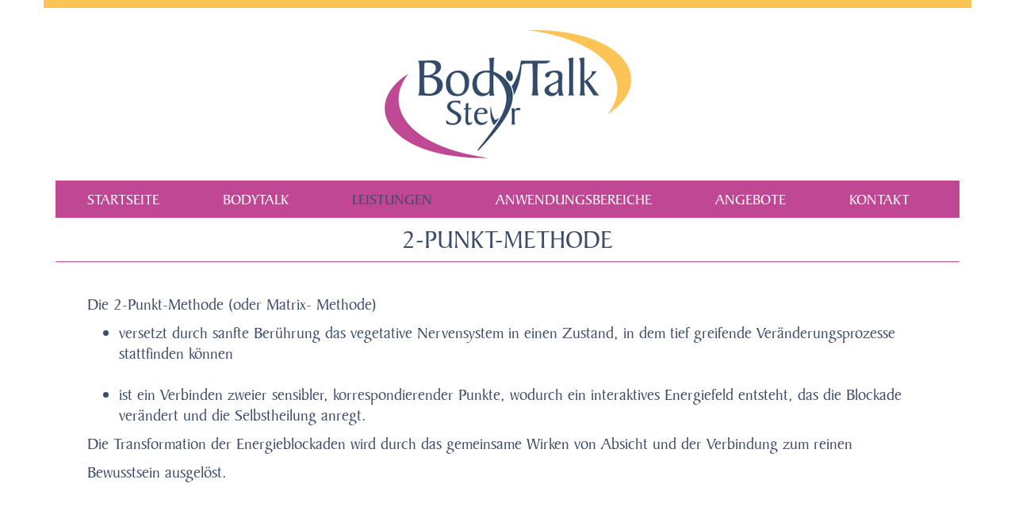

--- FILE ---
content_type: text/html; charset=utf-8
request_url: https://www.bodytalk-steyr.at/index.php/zwei-punkt-methode.html
body_size: 18439
content:
<!DOCTYPE html>
<html lang="de">
<head>

      <meta charset="utf-8">
    <title>2-Punkt-Methode - bodytalk-steyr.at - Ganzheitliche Gesundheitsfürsorge und Lernberatung</title>
    <base href="https://www.bodytalk-steyr.at/">

          <meta name="robots" content="index,follow">
      <meta name="description" content="BESCHREIBUNG">
      <meta name="keywords" content="">
      <meta name="generator" content="Contao Open Source CMS">
    
            <link rel="stylesheet" href="system/modules/SpamBot/assets/spambot_fe.css">
<link rel="stylesheet" href="assets/css/3db490d61e64.css">
        <script src="assets/js/3b4783fcccd2.js"></script>
<meta name="viewport" content="width=device-width, minimum-scale=0.25, maximum-scale=1.6, initial-scale=1.0" />

          <!--[if lt IE 9]><script src="assets/html5shiv/3.7.2/html5shiv-printshiv.min.js"></script><![endif]-->
      
</head>
<body id="top" class="mac chrome webkit ch131">

      
    <div id="wrapper">

                        <header id="header">
            <div class="inside">
              
<div class="container"><div class="ce_image text-center first block" style="margin-top:25px; margin-bottom:25px;">

  
  <figure class="image_container">

          <a href="https://www.bodytalk-steyr.at/">
    
    <img class="img-responsive" src="files/BodyTalk-Steyr/img/BodyTalk-Logo.jpg" width="315" height="168" alt="">

          </a>
    
    
  </figure>

</div>

<!-- indexer::stop -->
<nav class="mod_navigation mainnavi block">

  
  <a href="index.php/zwei-punkt-methode.html#skipNavigation109" class="invisible">Navigation überspringen</a>

  
<ul class="level_1" role="menubar">
            <li class="home first"><a href="index.php/startseite.html" title="Startseite - Ganzheitliche Gesundheitsfürsorge und Lernberatung" class="home first" role="menuitem">Startseite</a></li>
                <li><a href="index.php/bodytalk.html" title="BodyTalk" role="menuitem">BodyTalk</a></li>
                <li class="submenu trail"><a href="index.php/leistungen.html" title="Leistungen" class="submenu trail" role="menuitem" aria-haspopup="true">Leistungen</a>
<ul class="level_2" role="menu">
            <li class="sibling first"><a href="index.php/balancen.html" title="Balancen" class="sibling first" role="menuitem">Balancen</a></li>
                <li class="sibling"><a href="index.php/access-the-bars.html" title="Access the Bars®" class="sibling" role="menuitem">Access the Bars ®</a></li>
                <li class="sibling"><a href="index.php/reset-kieferbalance.html" title="R.E.S.E.T. Kieferbalance" class="sibling" role="menuitem">R.E.S.E.T. Kieferbalance</a></li>
                <li class="sibling"><a href="index.php/Unterstützung-des-Lymphsystems.html" title="Unterstützung des Lymphsystems" class="sibling" role="menuitem">Unterstützung des Lymphsystems</a></li>
                <li class="active"><span class="active" role="menuitem">2-Punkt-Methode</span></li>
                <li class="sibling"><a href="index.php/Lernen.html" title="Lernen" class="sibling" role="menuitem">Lernen</a></li>
                <li class="sibling"><a href="index.php/kinesiologie.html" title="Kinesiologie" class="sibling" role="menuitem">Kinesiologie</a></li>
                <li class="sibling"><a href="index.php/access-consciousness.html" title="Access Consciousness®" class="sibling" role="menuitem">Access Consciousness®</a></li>
                <li class="sibling"><a href="index.php/bachblueten.html" title="Bachblüten" class="sibling" role="menuitem">Bachblüten</a></li>
                <li class="sibling"><a href="index.php/orgonstrahler.html" title="Orgonstrahler" class="sibling" role="menuitem">Orgonstrahler</a></li>
                <li class="sibling"><a href="index.php/jinshinjuitsu.html" title="Jin Shin Juitsu" class="sibling" role="menuitem">Jin Shin Jyutsu</a></li>
                <li class="sibling last"><a href="index.php/workshopsvortraege.html" title="Workshops &amp; Vorträge" class="sibling last" role="menuitem">Workshops & Vorträge</a></li>
      </ul>
</li>
                <li><a href="index.php/anwendungsbereiche.html" title="Anwendungsbereiche" role="menuitem">Anwendungsbereiche</a></li>
                <li class="submenu"><a href="index.php/angebote.html" title="Angebote" class="submenu" role="menuitem" aria-haspopup="true">Angebote</a>
<ul class="level_2" role="menu">
            <li class="first"><a href="index.php/preise.html" title="Preise" class="first" role="menuitem">Preise</a></li>
                <li class="last"><a href="index.php/gutscheine.html" title="Gutscheine" class="last" role="menuitem">Gutscheine</a></li>
      </ul>
</li>
                <li class="submenu last"><a href="index.php/kontakt.html" title="Kontakt" class="submenu last" role="menuitem" aria-haspopup="true">Kontakt</a>
<ul class="level_2" role="menu">
            <li class="first"><a href="index.php/ueber_mich.html" title="Über mich" class="first" role="menuitem">Über mich</a></li>
                <li><a href="index.php/kontakt.html" title="Kontakt" role="menuitem">Kontakt</a></li>
                <li class="last"><a href="index.php/impressum.html" title="Impressum" class="last" role="menuitem">Impressum</a></li>
      </ul>
</li>
      </ul>

  <a id="skipNavigation109" class="invisible">&nbsp;</a>

</nav>
<!-- indexer::continue -->
<!-- indexer::stop -->
<div class="mod_quicknav block">

  
  <form action="index.php/zwei-punkt-methode.html" method="post">
    <div class="formbody">
      <input type="hidden" name="FORM_SUBMIT" value="tl_quicknav">
      <input type="hidden" name="REQUEST_TOKEN" value="7a048270e2a54727a4b390c1d9fb7ec0">
      <label for="ctrl_target" class="invisible">Zielseite</label>

 		<select name="target" id="ctrl_target"  class="select"  onChange="this.form.submit()">  
        <option value="">Navigation</option>
                  <option value="index.php/startseite.html">Startseite</option>
                  <option value="index.php/bodytalk.html">BodyTalk</option>
                  <option value="index.php/leistungen.html">Leistungen</option>
                  <option value="index.php/balancen.html"> &nbsp; Balancen</option>
                  <option value="index.php/access-the-bars.html"> &nbsp; Access the Bars ®</option>
                  <option value="index.php/reset-kieferbalance.html"> &nbsp; R.E.S.E.T. Kieferbalance</option>
                  <option value="index.php/Unterstützung-des-Lymphsystems.html"> &nbsp; Unterstützung des Lymphsystems</option>
                  <option value="index.php/zwei-punkt-methode.html"> &nbsp; 2-Punkt-Methode</option>
                  <option value="index.php/Lernen.html"> &nbsp; Lernen</option>
                  <option value="index.php/kinesiologie.html"> &nbsp; Kinesiologie</option>
                  <option value="index.php/access-consciousness.html"> &nbsp; Access Consciousness®</option>
                  <option value="index.php/bachblueten.html"> &nbsp; Bachblüten</option>
                  <option value="index.php/orgonstrahler.html"> &nbsp; Orgonstrahler</option>
                  <option value="index.php/jinshinjuitsu.html"> &nbsp; Jin Shin Jyutsu</option>
                  <option value="index.php/workshopsvortraege.html"> &nbsp; Workshops & Vorträge</option>
                  <option value="index.php/anwendungsbereiche.html">Anwendungsbereiche</option>
                  <option value="index.php/angebote.html">Angebote</option>
                  <option value="index.php/preise.html"> &nbsp; Preise</option>
                  <option value="index.php/gutscheine.html"> &nbsp; Gutscheine</option>
                  <option value="index.php/kontakt.html">Kontakt</option>
                  <option value="index.php/ueber_mich.html"> &nbsp; Über mich</option>
                  <option value="index.php/kontakt-36.html"> &nbsp; Kontakt</option>
                  <option value="index.php/impressum.html"> &nbsp; Impressum</option>
              </select>
    </div>
  </form>

</div>
<!-- indexer::continue --></div>            </div>
          </header>
              
      
              <div id="container">

                      <div id="main">
              <div class="inside">
                
<div class="mod_article text-center first block" id="article-119">
<div class="container">
  
  
<h1 class="ce_headline first last">
  2-Punkt-Methode</h1>

  
</div>
</div>
<div class="mod_article last block" id="article-120">
<div class="container">
  
  
<div class="ce_text first last block">

  
      <p>Die 2-Punkt-Methode (oder Matrix- Methode)</p>
<ul>
<li>versetzt durch sanfte Berührung das vegetative Nervensystem in einen Zustand, in dem tief greifende Veränderungsprozesse stattfinden können<br><br></li>
<li>ist ein Verbinden zweier sensibler, korrespondierender Punkte, wodurch ein interaktives Energiefeld entsteht, das die Blockade verändert und die Selbstheilung anregt.</li>
</ul>
<p>Die Transformation der Energieblockaden wird durch das gemeinsame Wirken von Absicht und der Verbindung zum reinen</p>
<p>Bewusstsein ausgelöst.</p>
<p>&nbsp;</p>  
  
  
</div>

  
</div>
</div><!-- indexer::stop -->
<!-- Template for "only counting", no display in Frontend. -->
<span class="visitor_count invisible"><!-- counted --></span>
<script>
 var iWidth  = window.innerWidth  || (window.document.documentElement.clientWidth  || window.document.body.clientWidth); 
 var iHeight = window.innerHeight || (window.document.documentElement.clientHeight || window.document.body.clientHeight);
 var sWidth  = screen.width;
 var sHeight = screen.height;
 
 document.write('<img class="invisible" src="system/modules/visitors/public/ModuleVisitorsScreenCount.php?vcid=1&scrw='+sWidth+'&scrh='+sHeight+'&scriw='+iWidth+'&scrih='+iHeight+'">');  
</script>
<!-- indexer::continue -->              </div>
                          </div>
          
                                
                                
        </div>
      
      
                        <footer id="footer">
            <div class="inside">
              
<div class="bangb2"><div class="container"><div class="scrolltop"> <a href="index.php/zwei-punkt-methode.html#top">nach oben</a> </div>
<div class="ce_text col-lg-2 block">

  
  
      <figure class="image_container float_above" style="margin-bottom:20px;">

      
      <img class="img-responsive" src="files/BodyTalk-Steyr/img/BodyTalk-Logo.jpg" width="315" height="168" alt="bodytalk-steyr.at" title="bodytalk-steyr.at">

      
      
    </figure>
  
      <div class="footertxt">©&nbsp;bodytalk-steyr.at</div>  
</div>

<!-- indexer::stop -->
<nav class="mod_navigation col-lg-2 block">

      <h3>Navigation</h3>
  
  <a href="index.php/zwei-punkt-methode.html#skipNavigation108" class="invisible">Navigation überspringen</a>

  
<ul class="level_1" role="menubar">
            <li class="home first"><a href="index.php/startseite.html" title="Startseite - Ganzheitliche Gesundheitsfürsorge und Lernberatung" class="home first" role="menuitem">Startseite</a></li>
                <li><a href="index.php/bodytalk.html" title="BodyTalk" role="menuitem">BodyTalk</a></li>
                <li class="trail"><a href="index.php/leistungen.html" title="Leistungen" class="trail" role="menuitem">Leistungen</a></li>
                <li><a href="index.php/anwendungsbereiche.html" title="Anwendungsbereiche" role="menuitem">Anwendungsbereiche</a></li>
                <li><a href="index.php/angebote.html" title="Angebote" role="menuitem">Angebote</a></li>
                <li class="last"><a href="index.php/kontakt.html" title="Kontakt" class="last" role="menuitem">Kontakt</a></li>
      </ul>

  <a id="skipNavigation108" class="invisible">&nbsp;</a>

</nav>
<!-- indexer::continue -->

<!-- indexer::stop -->
<div class="ce_form col-lg-4 tableless block">

      <h3>Schnellkontakt</h3>
  
  <form action="index.php/zwei-punkt-methode.html" id="schnellkontakt" method="post" enctype="application/x-www-form-urlencoded">
    <div class="formbody">
              <input type="hidden" name="FORM_SUBMIT" value="auto_form_1">
        <input type="hidden" name="REQUEST_TOKEN" value="7a048270e2a54727a4b390c1d9fb7ec0">
                                  

  <div class="widget widget-text mandatory">
      
      
  <input type="text" name="SchnellName" id="ctrl_3" class="text mandatory" value="" required placeholder="Name" maxlength="50">

    </div>



  <div class="widget widget-text mandatory">
      
      
  <input type="text" name="SchnellEmail" id="ctrl_4" class="text mandatory" value="" required placeholder="E-Mail Adresse" maxlength="40">

    </div>



  <div class="widget widget-select select mandatory">
      
      
  
  <select name="SchnellBetreff" id="ctrl_21" class="select mandatory" required>
          
              <option value="-- bitte auswählen --" selected>-- bitte auswählen --</option>
      
                
              <option value="Terminvereinbarung">Terminvereinbarung</option>
      
                
              <option value="Gutscheinbestellung">Gutscheinbestellung</option>
      
                
              <option value="BodyTalk Access Anmeldung">BodyTalk Access Anmeldung</option>
      
                
              <option value="Workshop Anmeldung">Workshop Anmeldung</option>
      
                
              <option value="Übungsabend">Übungsabend</option>
      
                
              <option value="Anfrage Vortrag">Anfrage Vortrag</option>
      
                
              <option value="Allgemeine Anfrage">Allgemeine Anfrage</option>
      
            </select>

    </div>



  <div class="widget widget-textarea mandatory">
      
      
  <textarea name="SchnellMitteilung" id="ctrl_5" class="textarea mandatory" rows="4" cols="40" required placeholder="Mitteilung"></textarea>

    </div>



  <div class="widget widget-captcha mandatory">
      
      
  <input type="text" name="c15f986eef733e591318ac0197746433f" id="ctrl_26" class="captcha mandatory" value="" placeholder="Sicherheitsfrage" maxlength="2" required>
  <span class="captcha_text">&#66;&#105;&#116;&#116;&#101;&#32;&#97;&#100;&#100;&#105;&#101;&#114;&#101;&#110;&#32;&#83;&#105;&#101;&#32;&#56;&#32;&#117;&#110;&#100;&#32;&#56;&#46;</span>

    </div>


  <div class="submit_container">
                  <input type="submit" id="ctrl_7" class="submit" value="Senden">
            </div>

          </div>
  </form>

</div>
<!-- indexer::continue -->

<div class="ce_text col-lg-4 copyrightnote last block">

      <h3>Bodytalk-Steyr</h3>
  
      <p>Als Humanenergetikerin unterstütze ich Sie gerne bei der optimalen Aktivierung Ihrer Selbstheilungskräfte.<br>Durch ganzheitliche, auf Sie persönlich abgestimmte Arbeit erreichen wir energetische und körperliche Balance.<br><br>Kontaktieren Sie mich, wenn Sie nachhaltig auf Ihr Wohlbefinden achten wollen!</p>  
  
  
</div>
</div></div>            </div>
          </footer>
              
    </div>

      
  
<script src="assets/jquery/ui/1.11.4/jquery-ui.min.js"></script>
<script>
  (function($) {
    $(document).ready(function() {
      $(document).accordion({
        // Put custom options here
        heightStyle: 'content',
        header: 'div.toggler',
        collapsible: true,
        active: false
      });
      var activate = function(tog) {
        var tgs = $('div.toggler');
        tgs.removeClass('active');
        tog.addClass('active');
        tgs.next('div.accordion').attr('aria-hidden', 'true');
        tog.next('div.accordion').attr('aria-hidden', 'false');
      };
      $('div.toggler').focus(function() {
        $('div.toggler').attr('tabindex', 0);
        $(this).attr('tabindex', -1);
      }).blur(function() {
        $(this).attr('tabindex', 0);
      }).click(function() {
        activate($(this));
      }).keypress(function(event) {
        if (event.keyCode == 13) activate($(this));
      });
    });
  })(jQuery);
</script>

<script src="assets/jquery/colorbox/1.6.1/js/colorbox.min.js"></script>
<script>
  (function($) {
    $(document).ready(function() {
      $('a[data-lightbox]').map(function() {
        $(this).colorbox({
          // Put custom options here
          loop: false,
          rel: $(this).attr('data-lightbox'),
          maxWidth: '95%',
          maxHeight: '95%'
        });
      });
    });
  })(jQuery);
</script>

<script src="assets/jquery/mediaelement/2.16.4/js/mediaelement-and-player.min.js"></script>
<script>
  (function($) {
    $(document).ready(function() {
      $('video,audio').mediaelementplayer({
        // Put custom options here
        pluginPath: '/assets/jquery/mediaelement/2.16.4/',
        flashName: 'legacy/flashmediaelement.swf',
        silverlightName: 'legacy/silverlightmediaelement.xap'
      });
    });
  })(jQuery);
</script>

<script src="assets/swipe/2.0/js/swipe.min.js"></script>
<script>
  (function($) {
    $(document).ready(function() {
      $('.ce_sliderStart').each(function(i, cte) {
        var s = $('.content-slider', cte)[0],
            c = s.getAttribute('data-config').split(',');
        new Swipe(s, {
          // Put custom options here
          'auto': parseInt(c[0]),
          'speed': parseInt(c[1]),
          'startSlide': parseInt(c[2]),
          'continuous': parseInt(c[3]),
          'menu': $('.slider-control', cte)[0]
        });
      });
    });
  })(jQuery);
</script>

<script src="assets/jquery/tablesorter/2.0.5/js/tablesorter.js"></script>
<script>
  (function($) {
    $(document).ready(function() {
      $('.ce_table .sortable').each(function(i, table) {
        $(table).tablesorter();
      });
    });
  })(jQuery);
</script>

<script>setTimeout(function(){var e=function(e,t){try{var n=new XMLHttpRequest}catch(r){return}n.open("GET",e,!0),n.onreadystatechange=function(){this.readyState==4&&this.status==200&&typeof t=="function"&&t(this.responseText)},n.send()},t="system/cron/cron.";e(t+"txt",function(n){parseInt(n||0)<Math.round(+(new Date)/1e3)-60&&e(t+"php")})},5e3);</script>

<script>
$(document).ready(function() {
  $('div.scrolltop').hide();
  $(window).scroll(function(){
    var value = 200;
    var scrolling = $(window).scrollTop();
    if (scrolling > value) {
      $('div.scrolltop').fadeIn();
    } else {
      $('div.scrolltop').fadeOut();
    }
  });
  $('div.scrolltop').click(function(){
    $('html, body').animate({scrollTop:'0px'}, 1000);
    return false;
  });
});
</script>

</body>
</html>
